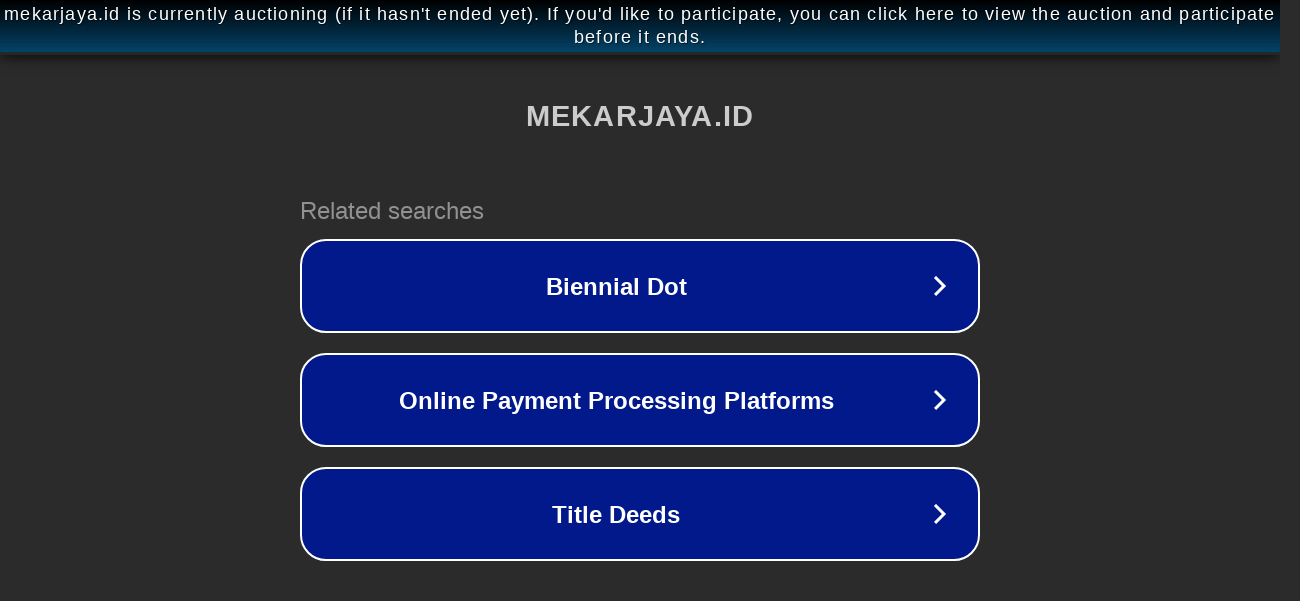

--- FILE ---
content_type: text/html; charset=utf-8
request_url: https://mekarjaya.id/statistik_web/chart_gis_rt/7/LOCO/-/003
body_size: 1094
content:
<!doctype html>
<html data-adblockkey="MFwwDQYJKoZIhvcNAQEBBQADSwAwSAJBANDrp2lz7AOmADaN8tA50LsWcjLFyQFcb/P2Txc58oYOeILb3vBw7J6f4pamkAQVSQuqYsKx3YzdUHCvbVZvFUsCAwEAAQ==_t3GIApniUcP7wOvuNiJjE8up7gMr8CSk3OZ9/5hYUalxUSr7hNJsgpqXm/0COvNNrscmaHPUhPEz9KRDu53Jgw==" lang="en" style="background: #2B2B2B;">
<head>
    <meta charset="utf-8">
    <meta name="viewport" content="width=device-width, initial-scale=1">
    <link rel="icon" href="[data-uri]">
    <link rel="preconnect" href="https://www.google.com" crossorigin>
</head>
<body>
<div id="target" style="opacity: 0"></div>
<script>window.park = "[base64]";</script>
<script src="/blznycErA.js"></script>
</body>
</html>
